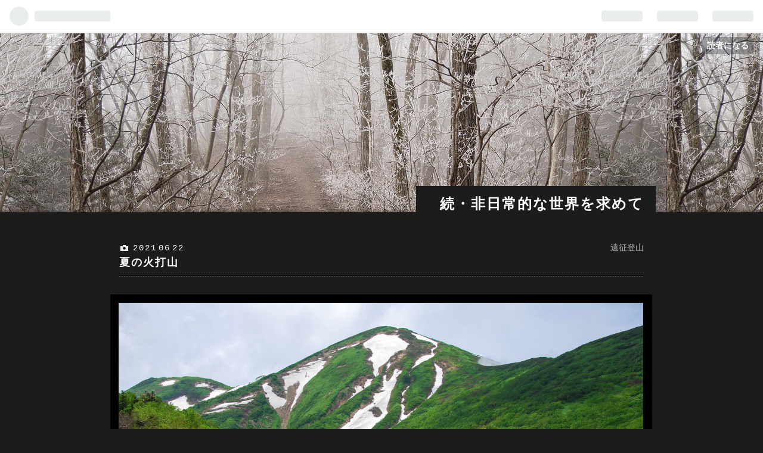

--- FILE ---
content_type: text/css; charset=utf-8
request_url: https://usercss.blog.st-hatena.com/blog_style/26006613487206559/741af087f2940d2630fa153792cfc51415b0187a
body_size: 3045
content:
/* <system section="theme" selected="darkroom"> */
@charset "UTF-8";/*!
  Theme: Darkroom
  Author: Hatena Blog Team
*/html,body,div,span,object,iframe,h1,h2,h3,h4,h5,h6,p,blockquote,pre,abbr,address,cite,code,del,dfn,em,img,ins,kbd,q,samp,small,strong,sub,sup,var,b,i,dl,dt,dd,ol,ul,li,fieldset,form,label,legend,table,caption,tbody,tfoot,thead,tr,th,td,article,aside,canvas,details,figcaption,figure,footer,header,hgroup,menu,nav,section,summary,time,mark,audio,video{margin:0;padding:0;border:0;outline:0;font-size:100%;vertical-align:baseline;background:transparent}body{line-height:1}article,aside,details,figcaption,figure,footer,header,hgroup,menu,nav,section{display:block}nav ul{list-style:none}blockquote,q{quotes:none}blockquote:before,blockquote:after,q:before,q:after{content:"";content:none}a{margin:0;padding:0;font-size:100%;vertical-align:baseline;background:transparent}ins{background-color:#ff9;color:#000;text-decoration:none}mark{background-color:#ff9;color:#000;font-style:italic;font-weight:700}del{text-decoration:line-through}abbr[title],dfn[title]{border-bottom:1px dotted;cursor:help}table{border-collapse:collapse;border-spacing:0}hr{display:block;height:1px;border:0;border-top:1px solid #cccccc;margin:1em 0;padding:0}input,select{vertical-align:middle}.centering{margin:0 auto}.hover{color:#ffe295;text-decoration:underline}::selection{background:#aaa}::-moz-selection{background:#aaa}body{background:#1c1c1c url(https://cdn.blog.st-hatena.com/css/theme/darkroom/headerdefaultimg.jpg?version=3d50a683c86fed692c38a9e0bb3242) repeat-x top center;font-family:Helvetica Neue,Helvetica,Univers,Arial,Hiragino Kaku Gothic Pro,Meiryo,MS PGothic,sans-serif}#globalheader-container{background:#000;color:#fff;width:100%}.service-menu li a{color:#fff}#container,#container-inner,#content,#box2,#footer{width:100%}#container{background:linear-gradient(to bottom,#0000 47%,#1110 50%,#171717,#1c1c1c 52%);filter:progid:DXImageTransform.Microsoft.gradient(startColorstr="#00000000",endColorstr="#1c1c1c",GradientType=0)}#blog-title{min-height:300px;position:relative;background:transparent url(https://cdn.blog.st-hatena.com/css/theme/darkroom/header-bg.png?version=3d50a683c86fed692c38a9e0bb3242) repeat-x bottom left}#blog-title-inner{background:#1c1c1c;min-width:300px;position:absolute;bottom:0;right:50%;margin:0 -460px;letter-spacing:2px}.header-image-enable #blog-title-inner,.header-image-only #blog-title-inner{position:absolute;top:0;left:50%;width:880px;height:300px;background:none;margin:145px 0 0 -440px}#title{padding:20px 20px 0 40px;text-align:right}#title a{color:#fff;font-family:Courier;font-size:24px;text-decoration:none}#blog-description{color:#aaa;padding:9px 20px 0 40px;text-align:right;font-size:13px;font-weight:400}#content{overflow:hidden}#content-inner{background:#1c1c1c;position:relative}#wrapper{border-bottom:1px solid #000;padding:0 20px}#main{max-width:920px;margin:0 auto;padding:35px 0 0}.entry{color:#aaa;padding:0 0 150px;max-width:880px;margin:0 auto}.entry.sleeping-ads{padding-bottom:0}.entry-header{position:relative;background:url(https://cdn.blog.st-hatena.com/css/theme/darkroom/entryheader-border.gif?version=3d50a683c86fed692c38a9e0bb3242) repeat-x bottom left;overflow:hidden;clear:both;margin:0 0 20px}.date a,.entry-title a{color:#fff}.date{margin:0 0 4px}.date a{font-family:Courier;font-size:14px;letter-spacing:2px;text-decoration:none;background:url(https://cdn.blog.st-hatena.com/css/theme/darkroom/camera.gif?version=3d50a683c86fed692c38a9e0bb3242) no-repeat 2px 3px;padding:0 0 0 23px}.date .hyphen{display:none}.date-year,.date-month,.date-day{margin:0 3px 0 0}.entry-title{margin:0 0 10px}.entry-title a{font-size:18px;letter-spacing:2px;text-decoration:none;line-height:1.5;vertical-align:top}.categories{position:absolute;top:0;right:0}.categories a{font-size:14px;text-decoration:none;color:#aaa}.categories a:hover{color:#ffe295;text-decoration:underline}.entry-header-menu{position:absolute;bottom:10px;right:0}.entry-header-menu a{font-size:14px;text-decoration:none;color:#ffe295}.entry-header-menu a:hover{color:#ffe295;text-decoration:underline}.entry-content{font-size:15px;line-height:1.8}.entry-content h1{padding:40px 0 10px;color:#fff;font-size:22px}.entry-content h1 a{color:#fff!important}.entry-content h2{padding:40px 0 10px;color:#fff;font-size:20px}.entry-content h2 a{color:#fff!important}.entry-content h3{padding:40px 0 10px;color:#fff;font-size:18px}.entry-content h3 a{color:#fff!important}.entry-content h4{padding:40px 0 10px;color:#fff;font-size:16px}.entry-content h4 a{color:#fff!important}.entry-content h5{padding:40px 0 10px;color:#fff}.entry-content h5 a{color:#fff!important}.entry-content h6{padding:20px 0 10px;color:#aaa}.entry-content h6 a{color:#aaa!important}.entry-content p{font-size:15px;line-height:1.8;font-family:Lucida Grande,Lucida Sans Unicode,sans-serif;margin:0 0 10px}.entry-content ul,.entry-content ol{padding:20px 0 10px;margin:0 0 0 1.5em}.entry-content ul li ul,.entry-content ol li ul,.entry-content ul li ol,.entry-content ol li ol{padding:5px 0 10px}.entry-content table{margin:20px 0 10px}.entry-content tr th{border-bottom:1px solid #555;padding:10px 20px 5px 15px;background:#000;text-align:left}.entry-content tr td{border-bottom:1px solid #555;padding:10px 20px 15px 15px}.entry-content dd{margin:0 0 0 2em}.entry-content blockquote{border-top:1px dotted #555;border-bottom:1px dotted #555;padding:19px 20px;overflow:hidden;clear:both;font-style:italic;margin:0 30px}.entry-content blockquote cite{text-align:right;margin:10px 0 0;float:right;font-size:14px;font-style:normal}.entry-content img{max-width:100%;border-top:14px solid #000;border-right:15px solid #000;border-bottom:15px solid #000;border-left:14px solid #000;margin:10px 0 0 -15px}.entry-content img[style]{margin:10px 15px 0 -15px}.entry-content img.hatena-image-left{margin:0 15px 0 -15px}.entry-content img.hatena-image-right{margin:0 -15px 0 15px}.entry-content .http-bookmark,.entry-content .http-star{border:none;margin:0}.entry-content pre{background:#000;padding:14px 15px;max-width:670px;margin-bottom:10px}.entry-content a{color:#aaa}.entry-content a:hover{color:#ffe295}.entry-content .keyword{color:#aaa;text-decoration:none;border-bottom:1px solid #333}.entry-content .keyword:hover{color:#ffe295;border-bottom:1px solid #ffe295}.entry-footer{max-width:700px}.entry-footer a{color:#aaa}.entry-footer-section{padding:30px 0 0;font-size:14px}.entry-footer-time a{text-decoration:none}.entry-footer-time a:hover{color:#ffe295;text-decoration:underline}.hatena-star-container,#google_afc_user{padding:10px 0 0}#google_afc_user_container{margin:0!important}.customized-footer{padding:20px 0}.comment-box{padding:10px 0 0}.comment-box ul{border-top:1px solid #333;margin:0 0 20px}.comment-box li{list-style-type:none;border-bottom:1px solid #333;padding:15px 0 30px;counter-increment:cnt;position:relative}.comment-box li:before{content:counter(cnt);position:absolute;top:10px;right:0;font-size:30px;color:#333}.comment-box .read-more-comments:before{content:none}.read-more-comments{padding:0!important}.read-more-comments a{padding:15px 0;display:block;vertical-align:bottom;margin:0}.read-more-comments a:hover{background:#000;color:#ffe295}.comment-content{margin:10px 0;line-height:1.5;font-size:14px;font-family:Lucida Grande,Lucida Sans Unicode}.comment-metadata{font-style:italic;font-size:13px}.leave-comment-title:hover{color:#ffe295}.pager{overflow:hidden}.pager-next{float:right;margin:0 0 20px}.pager-next a{color:#aaa;background:url(https://cdn.blog.st-hatena.com/css/theme/darkroom/next.gif?version=3d50a683c86fed692c38a9e0bb3242) no-repeat center right;padding:23px 20px 20px;font-size:14px;text-decoration:none;display:block;letter-spacing:1px}.pager-next a:hover{color:#ffe295}.pager-prev{float:left;margin:0 0 20px}.pager-prev a{color:#aaa;background:url(https://cdn.blog.st-hatena.com/css/theme/darkroom/prev.gif?version=3d50a683c86fed692c38a9e0bb3242) no-repeat center left;padding:23px 20px 20px;font-size:14px;text-decoration:none;display:block;letter-spacing:1px}.pager-prev a:hover{color:#ffe295}#box2{background:#000;border-top:1px solid #333}#box2-inner{max-width:920px;overflow:hidden;padding:0 0 80px;margin:0 auto}#box2-inner a{text-decoration:none;border-bottom:1px solid #333}#box2-inner a:hover{color:#ffe295;border-bottom:1px solid #ffe295}#box2-inner .hatena-module{margin:40px 0 40px 20px;float:left;width:205px}#box2-inner .hatena-module-body li{list-style-type:none;margin:0 0 10px}.hatena-module{display:block;margin-bottom:40px}.hatena-module:nth-of-type(4n+1){clear:both}.hatena-module-title{color:#aaa;font-size:14px;font-weight:700;margin:0 0 10px;letter-spacing:1px}.hatena-module-title a{color:#aaa}.hatena-module-body{font-size:12px;color:#aaa}.hatena-module-body a{color:#aaa;line-height:1.8}.hatena-module-body li{list-style-type:none;margin:0 0 15px}.hatena-module-body .profile-icon{clear:both;display:block;margin:15px 0 5px}.profile-description{line-height:1.5;padding:3px 0 5px;width:156px}.hatena-module-recent-comments{padding:0 20px 0 0;width:185px}.hatena-module-recent-comments li{color:#aaa}.hatena-module-recent-comments li .recent-comment-time{color:#fff!important;padding:0 2px}.hatena-module-search-box{padding:5px 0 0}.search-module-input{background:#000;border:1px solid #555;color:#fff;font-size:14px;line-height:1;height:24px;margin:0;padding:4px 0 4px 6px;width:140px}.search-module-input:focus{outline:none}.search-module-button{background:#333;color:#fff;border:1px solid #555;font-size:14px;line-height:1;height:34px;padding:5px 7px;margin:0}.search-module-button:hover{border:1px solid #ffe295;color:#ffe295}.archive-module-calendar a{color:#ffe295!important}#bottom-editarea{max-width:920px;margin:0 auto;padding:20px 20px 10px;overflow:hidden;width:880px;color:#aaa}#bottom-editarea a{color:#aaa}#footer{background:#1c1c1c;color:#aaa;font-size:14px}#footer a{color:#aaa;text-decoration:none;border-bottom:1px solid #333}#footer a:hover{color:#ffe295;text-decoration:underline}#footer-inner{max-width:920px;margin:1em auto;padding:10px 0 13px}#footer-inner address,#footer-inner .services{font-size:12px;color:#333}#footer-inner address a,#footer-inner .services a{color:#555;text-decoration:none}#footer-inner address a:hover,#footer-inner .services a:hover{color:#ffe295;text-decoration:underline}address{float:left}address img{margin:0 3px -6px 0}.services{padding:1px 0 0}.hatena-id-icon img{border:none;margin:0}@media (-webkit-min-device-pixel-ratio: 2){.entry-header{background:url(https://cdn.blog.st-hatena.com/css/theme/darkroom/entryheader-border@2x.gif?version=3d50a683c86fed692c38a9e0bb3242) repeat-x bottom left;background-size:4px 3px}.date a{background:url(https://cdn.blog.st-hatena.com/css/theme/darkroom/camera@2x.gif?version=3d50a683c86fed692c38a9e0bb3242) no-repeat 2px 3px;background-size:13px 10px}.pager-next a{background:url(https://cdn.blog.st-hatena.com/css/theme/darkroom/next@2x.gif?version=3d50a683c86fed692c38a9e0bb3242) no-repeat center right;background-size:10px 19px}.pager-prev a{background:url(https://cdn.blog.st-hatena.com/css/theme/darkroom/prev@2x.gif?version=3d50a683c86fed692c38a9e0bb3242) no-repeat center right;background-size:10px 19px}}.page-about img{border:none}.page-about dl{border-bottom:1px solid #333}.page-about dt{float:left;width:144px;border-top:1px solid #333;padding:15px 20px 30px 16px;background:#000;font-weight:700;letter-spacing:1px;clear:both}.page-about dd{width:auto;padding:15px 0 30px 20px;border-top:1px solid #333;overflow:hidden}.page-about dd .profile-icon{margin:0}#top-editarea{display:block;padding:40px 0 0;color:#aaa;background:#1c1c1c;overflow:hidden}#top-editarea *{width:880px;padding:0 20px;margin:0 auto}#top-editarea a{color:#aaa;margin:0 5px 0 0}#top-editarea a:hover{color:#ffe295}#top-box{display:block;padding:40px 0 0;background:#1c1c1c;overflow:hidden;z-index:8100;color:#555}#top-box .breadcrumb{width:880px;margin:0 auto;text-align:right;font-size:14px}#top-box a{color:#555}#top-box a:hover{color:#ffe295}#top-box span,.page-archive{color:#aaa}.page-archive a{color:#fff}.page-archive .google_afc_blocklink{margin:30px auto 0;max-width:880px}.page-archive .archive-entry{margin:30px auto 0;border-top:1px solid #555;padding:15px 0 0;max-width:880px;position:relative}.page-archive .archive-entry h1{margin:0 0 10px}.page-archive .archive-entry h1 a{text-decoration:none;font-weight:400;font-size:18px;font-family:Courier;letter-spacing:2px;color:#fff}.page-archive .archive-entry .categories{font-weight:400}.page-archive .archive-entry li{list-style-type:none;margin-bottom:7px}.page-archive #main-inner{padding:0 0 200px}.page-archive #main-inner p{color:#aaa;max-width:880px;margin:0 auto;line-height:1.8}.page-archive #main-inner ul li{position:relative}

/* </system> */

/* <system section="background" selected="default"> */
/* default */
/* </system> */